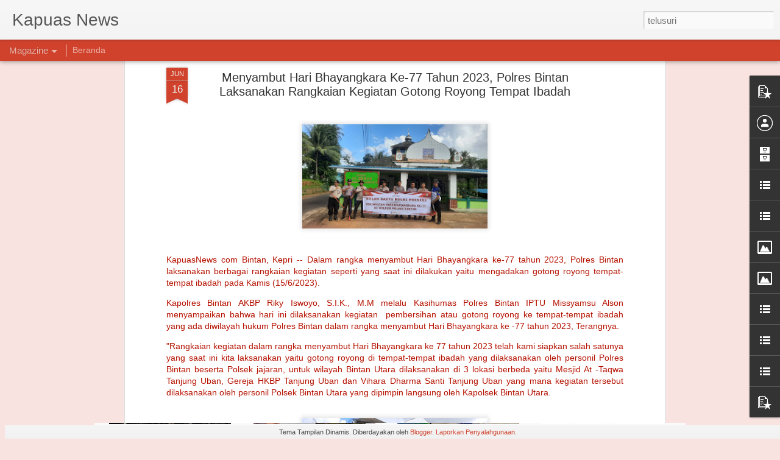

--- FILE ---
content_type: text/html; charset=UTF-8
request_url: https://www.kapuasnews.com/2023/06/menyambut-hari-bhayangkara-ke-77-tahun.html
body_size: 4680
content:
<!DOCTYPE html>
<html class='v2' dir='ltr' lang='id'>
<head>
<link href='https://www.blogger.com/static/v1/widgets/335934321-css_bundle_v2.css' rel='stylesheet' type='text/css'/>
<meta content='text/html; charset=UTF-8' http-equiv='Content-Type'/>
<meta content='blogger' name='generator'/>
<link href='https://www.kapuasnews.com/favicon.ico' rel='icon' type='image/x-icon'/>
<link href='https://www.kapuasnews.com/2023/06/menyambut-hari-bhayangkara-ke-77-tahun.html' rel='canonical'/>
<link rel="alternate" type="application/atom+xml" title="Kapuas News - Atom" href="https://www.kapuasnews.com/feeds/posts/default" />
<link rel="alternate" type="application/rss+xml" title="Kapuas News - RSS" href="https://www.kapuasnews.com/feeds/posts/default?alt=rss" />
<link rel="service.post" type="application/atom+xml" title="Kapuas News - Atom" href="https://www.blogger.com/feeds/738908074894334666/posts/default" />

<link rel="alternate" type="application/atom+xml" title="Kapuas News - Atom" href="https://www.kapuasnews.com/feeds/2153540206598394723/comments/default" />
<!--Can't find substitution for tag [blog.ieCssRetrofitLinks]-->
<link href='https://blogger.googleusercontent.com/img/b/R29vZ2xl/AVvXsEg7rq3UO-Ik6jDNCW8Mq5DV4IvgVB4pNF-ie8tXetBc--buDiSvzclnn4uHS6mlxeJksVPumq-W4rQ9qCF33r6jBsVc6-CP2nK7AR7GMBBTVOogZmjJ3CTHVbfXsmLjnGpMWyatf0WVs5NgJoAEegezaqmKfPzfyXXyGSSKE5TCmFU-XjPszGSng-Ahsw/s320/IMG-20230615-WA0127.jpg' rel='image_src'/>
<meta content='https://www.kapuasnews.com/2023/06/menyambut-hari-bhayangkara-ke-77-tahun.html' property='og:url'/>
<meta content='Menyambut Hari Bhayangkara Ke-77 Tahun 2023, Polres Bintan Laksanakan Rangkaian Kegiatan Gotong Royong Tempat Ibadah ' property='og:title'/>
<meta content='KapuasNews com Bintan, Kepri -- Dalam rangka menyambut Hari Bhayangkara ke-77 tahun 2023, Polres Bintan laksanakan berbagai rangkaian kegiat...' property='og:description'/>
<meta content='https://blogger.googleusercontent.com/img/b/R29vZ2xl/AVvXsEg7rq3UO-Ik6jDNCW8Mq5DV4IvgVB4pNF-ie8tXetBc--buDiSvzclnn4uHS6mlxeJksVPumq-W4rQ9qCF33r6jBsVc6-CP2nK7AR7GMBBTVOogZmjJ3CTHVbfXsmLjnGpMWyatf0WVs5NgJoAEegezaqmKfPzfyXXyGSSKE5TCmFU-XjPszGSng-Ahsw/w1200-h630-p-k-no-nu/IMG-20230615-WA0127.jpg' property='og:image'/>
<title>Kapuas News: Menyambut Hari Bhayangkara Ke-77 Tahun 2023, Polres Bintan Laksanakan Rangkaian Kegiatan Gotong Royong Tempat Ibadah </title>
<meta content='!' name='fragment'/>
<meta content='dynamic' name='blogger-template'/>
<meta content='IE=9,chrome=1' http-equiv='X-UA-Compatible'/>
<meta content='initial-scale=1.0, maximum-scale=1.0, user-scalable=no, width=device-width' name='viewport'/>
<style id='page-skin-1' type='text/css'><!--
/*-----------------------------------------------
Blogger Template Style
Name: Dynamic Views
----------------------------------------------- */
/* Variable definitions
====================
<Variable name="keycolor" description="Main Color" type="color" default="#ffffff"
variants="#2b256f,#00b2b4,#4ba976,#696f00,#b38f00,#f07300,#d0422c,#f37a86,#7b5341"/>
<Group description="Page">
<Variable name="page.text.font" description="Font" type="font"
default="'Helvetica Neue Light', HelveticaNeue-Light, 'Helvetica Neue', Helvetica, Arial, sans-serif"/>
<Variable name="page.text.color" description="Text Color" type="color"
default="#333333" variants="#333333"/>
<Variable name="body.background.color" description="Background Color" type="color"
default="#EEEEEE"
variants="#dfdfea,#d9f4f4,#e4f2eb,#e9ead9,#f4eed9,#fdead9,#f8e3e0,#fdebed,#ebe5e3"/>
</Group>
<Variable name="body.background" description="Body Background" type="background"
color="#EEEEEE" default="$(color) none repeat scroll top left"/>
<Group description="Header">
<Variable name="header.background.color" description="Background Color" type="color"
default="#F3F3F3" variants="#F3F3F3"/>
</Group>
<Group description="Header Bar">
<Variable name="primary.color" description="Background Color" type="color"
default="#333333" variants="#2b256f,#00b2b4,#4ba976,#696f00,#b38f00,#f07300,#d0422c,#f37a86,#7b5341"/>
<Variable name="menu.font" description="Font" type="font"
default="'Helvetica Neue Light', HelveticaNeue-Light, 'Helvetica Neue', Helvetica, Arial, sans-serif"/>
<Variable name="menu.text.color" description="Text Color" type="color"
default="#FFFFFF" variants="#FFFFFF"/>
</Group>
<Group description="Links">
<Variable name="link.font" description="Link Text" type="font"
default="'Helvetica Neue Light', HelveticaNeue-Light, 'Helvetica Neue', Helvetica, Arial, sans-serif"/>
<Variable name="link.color" description="Link Color" type="color"
default="#009EB8"
variants="#2b256f,#00b2b4,#4ba976,#696f00,#b38f00,#f07300,#d0422c,#f37a86,#7b5341"/>
<Variable name="link.hover.color" description="Link Hover Color" type="color"
default="#009EB8"
variants="#2b256f,#00b2b4,#4ba976,#696f00,#b38f00,#f07300,#d0422c,#f37a86,#7b5341"/>
<Variable name="link.visited.color" description="Link Visited Color" type="color"
default="#009EB8"
variants="#2b256f,#00b2b4,#4ba976,#696f00,#b38f00,#f07300,#d0422c,#f37a86,#7b5341"/>
</Group>
<Group description="Blog Title">
<Variable name="blog.title.font" description="Font" type="font"
default="'Helvetica Neue Light', HelveticaNeue-Light, 'Helvetica Neue', Helvetica, Arial, sans-serif"/>
<Variable name="blog.title.color" description="Color" type="color"
default="#555555" variants="#555555"/>
</Group>
<Group description="Blog Description">
<Variable name="blog.description.font" description="Font" type="font"
default="'Helvetica Neue Light', HelveticaNeue-Light, 'Helvetica Neue', Helvetica, Arial, sans-serif"/>
<Variable name="blog.description.color" description="Color" type="color"
default="#555555" variants="#555555"/>
</Group>
<Group description="Post Title">
<Variable name="post.title.font" description="Font" type="font"
default="'Helvetica Neue Light', HelveticaNeue-Light, 'Helvetica Neue', Helvetica, Arial, sans-serif"/>
<Variable name="post.title.color" description="Color" type="color"
default="#333333" variants="#333333"/>
</Group>
<Group description="Date Ribbon">
<Variable name="ribbon.color" description="Color" type="color"
default="#666666" variants="#2b256f,#00b2b4,#4ba976,#696f00,#b38f00,#f07300,#d0422c,#f37a86,#7b5341"/>
<Variable name="ribbon.hover.color" description="Hover Color" type="color"
default="#AD3A2B" variants="#AD3A2B"/>
</Group>
<Variable name="blitzview" description="Initial view type" type="string" default="sidebar"/>
*/
/* BEGIN CUT */
{
"font:Text": "'Helvetica Neue Light', HelveticaNeue-Light, 'Helvetica Neue', Helvetica, Arial, sans-serif",
"color:Text": "#b51200",
"image:Background": "#EEEEEE none repeat scroll top left",
"color:Background": "#f8e3e0",
"color:Header Background": "#f3f3f3",
"color:Primary": "#d0422c",
"color:Menu Text": "#ffffff",
"font:Menu": "'Helvetica Neue Light', HelveticaNeue-Light, 'Helvetica Neue', Helvetica, Arial, sans-serif",
"font:Link": "'Helvetica Neue Light', HelveticaNeue-Light, 'Helvetica Neue', Helvetica, Arial, sans-serif",
"color:Link": "#d0422c",
"color:Link Visited": "#d0422c",
"color:Link Hover": "#d0422c",
"font:Blog Title": "'Helvetica Neue Light', HelveticaNeue-Light, 'Helvetica Neue', Helvetica, Arial, sans-serif",
"color:Blog Title": "#555555",
"font:Blog Description": "'Helvetica Neue Light', HelveticaNeue-Light, 'Helvetica Neue', Helvetica, Arial, sans-serif",
"color:Blog Description": "#555555",
"font:Post Title": "'Helvetica Neue Light', HelveticaNeue-Light, 'Helvetica Neue', Helvetica, Arial, sans-serif",
"color:Post Title": "#333333",
"color:Ribbon": "#d0422c",
"color:Ribbon Hover": "#ad3a2b",
"view": "magazine"
}
/* END CUT */

--></style>
<style id='template-skin-1' type='text/css'><!--
body {
min-width: 1000px;
}
.column-center-outer {
margin-top: 46px;
}
.content-outer, .content-fauxcolumn-outer, .region-inner {
min-width: 1000px;
max-width: 1000px;
_width: 1000px;
}
.main-inner .columns {
padding-left: 0;
padding-right: 310px;
}
.main-inner .fauxcolumn-center-outer {
left: 0;
right: 310px;
/* IE6 does not respect left and right together */
_width: expression(this.parentNode.offsetWidth -
parseInt("0") -
parseInt("310px") + 'px');
}
.main-inner .fauxcolumn-left-outer {
width: 0;
}
.main-inner .fauxcolumn-right-outer {
width: 310px;
}
.main-inner .column-left-outer {
width: 0;
right: 100%;
margin-left: -0;
}
.main-inner .column-right-outer {
width: 310px;
margin-right: -310px;
}
#layout {
min-width: 0;
}
#layout .content-outer {
min-width: 0;
width: 800px;
}
#layout .region-inner {
min-width: 0;
width: auto;
}
--></style>
<script src='//www.blogblog.com/dynamicviews/488fc340cdb1c4a9/js/common.js' type='text/javascript'></script>
<script src='//www.blogblog.com/dynamicviews/488fc340cdb1c4a9/js/languages/lang__id.js' type='text/javascript'></script>
<script src='//www.blogblog.com/dynamicviews/488fc340cdb1c4a9/js/magazine.js' type='text/javascript'></script>
<script src='//www.blogblog.com/dynamicviews/4224c15c4e7c9321/js/comments.js'></script>
<link href='https://www.blogger.com/dyn-css/authorization.css?targetBlogID=738908074894334666&amp;zx=82006a98-d525-4097-8d73-3b1b75d00bb4' media='none' onload='if(media!=&#39;all&#39;)media=&#39;all&#39;' rel='stylesheet'/><noscript><link href='https://www.blogger.com/dyn-css/authorization.css?targetBlogID=738908074894334666&amp;zx=82006a98-d525-4097-8d73-3b1b75d00bb4' rel='stylesheet'/></noscript>
<meta name='google-adsense-platform-account' content='ca-host-pub-1556223355139109'/>
<meta name='google-adsense-platform-domain' content='blogspot.com'/>

</head>
<body class='variant-magazine'>
<div class='content'>
<div class='content-outer'>
<div class='fauxborder-left content-fauxborder-left'>
<div class='content-inner'>
<div class='main-outer'>
<div class='fauxborder-left main-fauxborder-left'>
<div class='region-inner main-inner'>
<div class='columns fauxcolumns'>
<div class='column-center-outer'>
<div class='column-center-inner'>
<div class='main section' id='main'>
</div>
</div>
</div>
<div class='column-right-outer'>
<div class='column-right-inner'>
<aside>
<div class='sidebar section' id='sidebar-right-1'>
</div>
</aside>
</div>
</div>
<div style='clear: both'></div>
</div>
</div>
</div>
</div>
</div>
</div>
</div>
</div>
<script language='javascript' type='text/javascript'>
        window.onload = function() {
          blogger.ui().configure().view();
        };
      </script>

<script type="text/javascript" src="https://www.blogger.com/static/v1/widgets/2028843038-widgets.js"></script>
<script type='text/javascript'>
window['__wavt'] = 'AOuZoY4KgQAyVhVu6mrvm4l84J6WKWiYMw:1769765789680';_WidgetManager._Init('//www.blogger.com/rearrange?blogID\x3d738908074894334666','//www.kapuasnews.com/2023/06/menyambut-hari-bhayangkara-ke-77-tahun.html','738908074894334666');
_WidgetManager._SetDataContext([{'name': 'blog', 'data': {'blogId': '738908074894334666', 'title': 'Kapuas News', 'url': 'https://www.kapuasnews.com/2023/06/menyambut-hari-bhayangkara-ke-77-tahun.html', 'canonicalUrl': 'https://www.kapuasnews.com/2023/06/menyambut-hari-bhayangkara-ke-77-tahun.html', 'homepageUrl': 'https://www.kapuasnews.com/', 'searchUrl': 'https://www.kapuasnews.com/search', 'canonicalHomepageUrl': 'https://www.kapuasnews.com/', 'blogspotFaviconUrl': 'https://www.kapuasnews.com/favicon.ico', 'bloggerUrl': 'https://www.blogger.com', 'hasCustomDomain': true, 'httpsEnabled': true, 'enabledCommentProfileImages': true, 'gPlusViewType': 'FILTERED_POSTMOD', 'adultContent': false, 'analyticsAccountNumber': '', 'encoding': 'UTF-8', 'locale': 'id', 'localeUnderscoreDelimited': 'id', 'languageDirection': 'ltr', 'isPrivate': false, 'isMobile': false, 'isMobileRequest': false, 'mobileClass': '', 'isPrivateBlog': false, 'isDynamicViewsAvailable': true, 'feedLinks': '\x3clink rel\x3d\x22alternate\x22 type\x3d\x22application/atom+xml\x22 title\x3d\x22Kapuas News - Atom\x22 href\x3d\x22https://www.kapuasnews.com/feeds/posts/default\x22 /\x3e\n\x3clink rel\x3d\x22alternate\x22 type\x3d\x22application/rss+xml\x22 title\x3d\x22Kapuas News - RSS\x22 href\x3d\x22https://www.kapuasnews.com/feeds/posts/default?alt\x3drss\x22 /\x3e\n\x3clink rel\x3d\x22service.post\x22 type\x3d\x22application/atom+xml\x22 title\x3d\x22Kapuas News - Atom\x22 href\x3d\x22https://www.blogger.com/feeds/738908074894334666/posts/default\x22 /\x3e\n\n\x3clink rel\x3d\x22alternate\x22 type\x3d\x22application/atom+xml\x22 title\x3d\x22Kapuas News - Atom\x22 href\x3d\x22https://www.kapuasnews.com/feeds/2153540206598394723/comments/default\x22 /\x3e\n', 'meTag': '', 'adsenseHostId': 'ca-host-pub-1556223355139109', 'adsenseHasAds': false, 'adsenseAutoAds': false, 'boqCommentIframeForm': true, 'loginRedirectParam': '', 'view': '', 'dynamicViewsCommentsSrc': '//www.blogblog.com/dynamicviews/4224c15c4e7c9321/js/comments.js', 'dynamicViewsScriptSrc': '//www.blogblog.com/dynamicviews/488fc340cdb1c4a9', 'plusOneApiSrc': 'https://apis.google.com/js/platform.js', 'disableGComments': true, 'interstitialAccepted': false, 'sharing': {'platforms': [{'name': 'Dapatkan link', 'key': 'link', 'shareMessage': 'Dapatkan link', 'target': ''}, {'name': 'Facebook', 'key': 'facebook', 'shareMessage': 'Bagikan ke Facebook', 'target': 'facebook'}, {'name': 'BlogThis!', 'key': 'blogThis', 'shareMessage': 'BlogThis!', 'target': 'blog'}, {'name': 'X', 'key': 'twitter', 'shareMessage': 'Bagikan ke X', 'target': 'twitter'}, {'name': 'Pinterest', 'key': 'pinterest', 'shareMessage': 'Bagikan ke Pinterest', 'target': 'pinterest'}, {'name': 'Email', 'key': 'email', 'shareMessage': 'Email', 'target': 'email'}], 'disableGooglePlus': true, 'googlePlusShareButtonWidth': 0, 'googlePlusBootstrap': '\x3cscript type\x3d\x22text/javascript\x22\x3ewindow.___gcfg \x3d {\x27lang\x27: \x27id\x27};\x3c/script\x3e'}, 'hasCustomJumpLinkMessage': false, 'jumpLinkMessage': 'Baca selengkapnya', 'pageType': 'item', 'postId': '2153540206598394723', 'postImageThumbnailUrl': 'https://blogger.googleusercontent.com/img/b/R29vZ2xl/AVvXsEg7rq3UO-Ik6jDNCW8Mq5DV4IvgVB4pNF-ie8tXetBc--buDiSvzclnn4uHS6mlxeJksVPumq-W4rQ9qCF33r6jBsVc6-CP2nK7AR7GMBBTVOogZmjJ3CTHVbfXsmLjnGpMWyatf0WVs5NgJoAEegezaqmKfPzfyXXyGSSKE5TCmFU-XjPszGSng-Ahsw/s72-c/IMG-20230615-WA0127.jpg', 'postImageUrl': 'https://blogger.googleusercontent.com/img/b/R29vZ2xl/AVvXsEg7rq3UO-Ik6jDNCW8Mq5DV4IvgVB4pNF-ie8tXetBc--buDiSvzclnn4uHS6mlxeJksVPumq-W4rQ9qCF33r6jBsVc6-CP2nK7AR7GMBBTVOogZmjJ3CTHVbfXsmLjnGpMWyatf0WVs5NgJoAEegezaqmKfPzfyXXyGSSKE5TCmFU-XjPszGSng-Ahsw/s320/IMG-20230615-WA0127.jpg', 'pageName': 'Menyambut Hari Bhayangkara Ke-77 Tahun 2023, Polres Bintan Laksanakan Rangkaian Kegiatan Gotong Royong Tempat Ibadah ', 'pageTitle': 'Kapuas News: Menyambut Hari Bhayangkara Ke-77 Tahun 2023, Polres Bintan Laksanakan Rangkaian Kegiatan Gotong Royong Tempat Ibadah '}}, {'name': 'features', 'data': {}}, {'name': 'messages', 'data': {'edit': 'Edit', 'linkCopiedToClipboard': 'Tautan disalin ke papan klip!', 'ok': 'Oke', 'postLink': 'Tautan Pos'}}, {'name': 'skin', 'data': {'vars': {'link_color': '#d0422c', 'post_title_color': '#333333', 'blog_description_font': '\x27Helvetica Neue Light\x27, HelveticaNeue-Light, \x27Helvetica Neue\x27, Helvetica, Arial, sans-serif', 'body_background_color': '#f8e3e0', 'ribbon_color': '#d0422c', 'body_background': '#EEEEEE none repeat scroll top left', 'blitzview': 'magazine', 'link_visited_color': '#d0422c', 'link_hover_color': '#d0422c', 'header_background_color': '#f3f3f3', 'keycolor': '#b51200', 'page_text_font': '\x27Helvetica Neue Light\x27, HelveticaNeue-Light, \x27Helvetica Neue\x27, Helvetica, Arial, sans-serif', 'blog_title_color': '#555555', 'ribbon_hover_color': '#ad3a2b', 'blog_title_font': '\x27Helvetica Neue Light\x27, HelveticaNeue-Light, \x27Helvetica Neue\x27, Helvetica, Arial, sans-serif', 'link_font': '\x27Helvetica Neue Light\x27, HelveticaNeue-Light, \x27Helvetica Neue\x27, Helvetica, Arial, sans-serif', 'menu_font': '\x27Helvetica Neue Light\x27, HelveticaNeue-Light, \x27Helvetica Neue\x27, Helvetica, Arial, sans-serif', 'primary_color': '#d0422c', 'page_text_color': '#b51200', 'post_title_font': '\x27Helvetica Neue Light\x27, HelveticaNeue-Light, \x27Helvetica Neue\x27, Helvetica, Arial, sans-serif', 'blog_description_color': '#555555', 'menu_text_color': '#ffffff'}, 'override': '', 'url': 'blitz.css'}}, {'name': 'template', 'data': {'name': 'Dynamic Views', 'localizedName': 'Tampilan Dinamis', 'isResponsive': false, 'isAlternateRendering': false, 'isCustom': false, 'variant': 'magazine', 'variantId': 'magazine'}}, {'name': 'view', 'data': {'classic': {'name': 'classic', 'url': '?view\x3dclassic'}, 'flipcard': {'name': 'flipcard', 'url': '?view\x3dflipcard'}, 'magazine': {'name': 'magazine', 'url': '?view\x3dmagazine'}, 'mosaic': {'name': 'mosaic', 'url': '?view\x3dmosaic'}, 'sidebar': {'name': 'sidebar', 'url': '?view\x3dsidebar'}, 'snapshot': {'name': 'snapshot', 'url': '?view\x3dsnapshot'}, 'timeslide': {'name': 'timeslide', 'url': '?view\x3dtimeslide'}, 'isMobile': false, 'title': 'Menyambut Hari Bhayangkara Ke-77 Tahun 2023, Polres Bintan Laksanakan Rangkaian Kegiatan Gotong Royong Tempat Ibadah ', 'description': 'KapuasNews com Bintan, Kepri -- Dalam rangka menyambut Hari Bhayangkara ke-77 tahun 2023, Polres Bintan laksanakan berbagai rangkaian kegiat...', 'featuredImage': 'https://blogger.googleusercontent.com/img/b/R29vZ2xl/AVvXsEg7rq3UO-Ik6jDNCW8Mq5DV4IvgVB4pNF-ie8tXetBc--buDiSvzclnn4uHS6mlxeJksVPumq-W4rQ9qCF33r6jBsVc6-CP2nK7AR7GMBBTVOogZmjJ3CTHVbfXsmLjnGpMWyatf0WVs5NgJoAEegezaqmKfPzfyXXyGSSKE5TCmFU-XjPszGSng-Ahsw/s320/IMG-20230615-WA0127.jpg', 'url': 'https://www.kapuasnews.com/2023/06/menyambut-hari-bhayangkara-ke-77-tahun.html', 'type': 'item', 'isSingleItem': true, 'isMultipleItems': false, 'isError': false, 'isPage': false, 'isPost': true, 'isHomepage': false, 'isArchive': false, 'isLabelSearch': false, 'postId': 2153540206598394723}}]);
_WidgetManager._RegisterWidget('_BlogView', new _WidgetInfo('Blog1', 'main', document.getElementById('Blog1'), {'cmtInteractionsEnabled': false, 'lightboxEnabled': true, 'lightboxModuleUrl': 'https://www.blogger.com/static/v1/jsbin/3314219954-lbx.js', 'lightboxCssUrl': 'https://www.blogger.com/static/v1/v-css/828616780-lightbox_bundle.css'}, 'displayModeFull'));
_WidgetManager._RegisterWidget('_PopularPostsView', new _WidgetInfo('PopularPosts1', 'main', document.getElementById('PopularPosts1'), {}, 'displayModeFull'));
_WidgetManager._RegisterWidget('_BlogSearchView', new _WidgetInfo('BlogSearch1', 'sidebar-right-1', document.getElementById('BlogSearch1'), {}, 'displayModeFull'));
_WidgetManager._RegisterWidget('_HeaderView', new _WidgetInfo('Header1', 'sidebar-right-1', document.getElementById('Header1'), {}, 'displayModeFull'));
_WidgetManager._RegisterWidget('_PageListView', new _WidgetInfo('PageList1', 'sidebar-right-1', document.getElementById('PageList1'), {'title': '', 'links': [{'isCurrentPage': false, 'href': 'https://www.kapuasnews.com/', 'title': 'Beranda'}], 'mobile': false, 'showPlaceholder': true, 'hasCurrentPage': false}, 'displayModeFull'));
_WidgetManager._RegisterWidget('_AttributionView', new _WidgetInfo('Attribution1', 'sidebar-right-1', document.getElementById('Attribution1'), {}, 'displayModeFull'));
_WidgetManager._RegisterWidget('_ProfileView', new _WidgetInfo('Profile1', 'sidebar-right-1', document.getElementById('Profile1'), {}, 'displayModeFull'));
_WidgetManager._RegisterWidget('_BlogArchiveView', new _WidgetInfo('BlogArchive1', 'sidebar-right-1', document.getElementById('BlogArchive1'), {'languageDirection': 'ltr', 'loadingMessage': 'Memuat\x26hellip;'}, 'displayModeFull'));
_WidgetManager._RegisterWidget('_ReportAbuseView', new _WidgetInfo('ReportAbuse1', 'sidebar-right-1', document.getElementById('ReportAbuse1'), {}, 'displayModeFull'));
_WidgetManager._RegisterWidget('_LinkListView', new _WidgetInfo('LinkList1', 'sidebar-right-1', document.getElementById('LinkList1'), {}, 'displayModeFull'));
_WidgetManager._RegisterWidget('_HTMLView', new _WidgetInfo('HTML1', 'sidebar-right-1', document.getElementById('HTML1'), {}, 'displayModeFull'));
_WidgetManager._RegisterWidget('_LinkListView', new _WidgetInfo('LinkList2', 'sidebar-right-1', document.getElementById('LinkList2'), {}, 'displayModeFull'));
_WidgetManager._RegisterWidget('_ImageView', new _WidgetInfo('Image1', 'sidebar-right-1', document.getElementById('Image1'), {'resize': false}, 'displayModeFull'));
_WidgetManager._RegisterWidget('_ImageView', new _WidgetInfo('Image2', 'sidebar-right-1', document.getElementById('Image2'), {'resize': false}, 'displayModeFull'));
_WidgetManager._RegisterWidget('_HTMLView', new _WidgetInfo('HTML2', 'sidebar-right-1', document.getElementById('HTML2'), {}, 'displayModeFull'));
_WidgetManager._RegisterWidget('_HTMLView', new _WidgetInfo('HTML3', 'sidebar-right-1', document.getElementById('HTML3'), {}, 'displayModeFull'));
_WidgetManager._RegisterWidget('_HTMLView', new _WidgetInfo('HTML4', 'sidebar-right-1', document.getElementById('HTML4'), {}, 'displayModeFull'));
_WidgetManager._RegisterWidget('_HTMLView', new _WidgetInfo('HTML5', 'sidebar-right-1', document.getElementById('HTML5'), {}, 'displayModeFull'));
_WidgetManager._RegisterWidget('_LinkListView', new _WidgetInfo('LinkList3', 'sidebar-right-1', document.getElementById('LinkList3'), {}, 'displayModeFull'));
_WidgetManager._RegisterWidget('_LinkListView', new _WidgetInfo('LinkList4', 'sidebar-right-1', document.getElementById('LinkList4'), {}, 'displayModeFull'));
_WidgetManager._RegisterWidget('_LinkListView', new _WidgetInfo('LinkList5', 'sidebar-right-1', document.getElementById('LinkList5'), {}, 'displayModeFull'));
_WidgetManager._RegisterWidget('_PopularPostsView', new _WidgetInfo('PopularPosts2', 'sidebar-right-1', document.getElementById('PopularPosts2'), {}, 'displayModeFull'));
</script>
</body>
</html>

--- FILE ---
content_type: text/javascript; charset=UTF-8
request_url: https://www.kapuasnews.com/?v=0&action=initial&widgetId=LinkList2&responseType=js&xssi_token=AOuZoY4KgQAyVhVu6mrvm4l84J6WKWiYMw%3A1769765789680
body_size: 40
content:
try {
_WidgetManager._HandleControllerResult('LinkList2', 'initial',{'title': 'Menu', 'sorting': 'none', 'shownum': -1, 'links': [{'name': 'Features', 'target': '#'}, {'name': '_Multi DropDown', 'target': '#'}, {'name': '__DropDown 1', 'target': '#'}, {'name': '__DropDown 2', 'target': '#'}, {'name': '__DropDown 3', 'target': '#'}, {'name': '_ShortCodes', 'target': 'https://xmag-soratemplates.blogspot.com/p/post-format-and-page-markup_7.html'}, {'name': '_SiteMap', 'target': 'https://www.sorabloggingtips.com/2017/01/how-to-add-sitemap-widget-in-blogspot-blogs.html'}, {'name': '_Error Page', 'target': 'https://xmag-soratemplates.blogspot.com/soratemplates'}]});
} catch (e) {
  if (typeof log != 'undefined') {
    log('HandleControllerResult failed: ' + e);
  }
}


--- FILE ---
content_type: text/javascript; charset=UTF-8
request_url: https://www.kapuasnews.com/?v=0&action=initial&widgetId=LinkList3&responseType=js&xssi_token=AOuZoY4KgQAyVhVu6mrvm4l84J6WKWiYMw%3A1769765789680
body_size: -12
content:
try {
_WidgetManager._HandleControllerResult('LinkList3', 'initial',{'title': 'Footer Social Widget', 'sorting': 'none', 'shownum': -1, 'links': [{'name': 'facebook', 'target': 'https://www.facebook.com/templatesyard/'}, {'name': 'twitter', 'target': 'https://twitter.com/LiveBlogger1'}, {'name': 'skype', 'target': '#'}, {'name': 'instagram', 'target': 'https://www.instagram.com/livebloggerofficial/'}, {'name': 'youtube', 'target': 'https://www.youtube.com/liveblogger'}, {'name': 'linkedin', 'target': '#'}]});
} catch (e) {
  if (typeof log != 'undefined') {
    log('HandleControllerResult failed: ' + e);
  }
}


--- FILE ---
content_type: text/javascript; charset=UTF-8
request_url: https://www.kapuasnews.com/?v=0&action=initial&widgetId=BlogArchive1&responseType=js&xssi_token=AOuZoY4KgQAyVhVu6mrvm4l84J6WKWiYMw%3A1769765789680
body_size: 228
content:
try {
_WidgetManager._HandleControllerResult('BlogArchive1', 'initial',{'data': [{'url': 'https://www.kapuasnews.com/2025/12/', 'name': 'Desember 2025', 'expclass': 'expanded', 'post-count': 1}, {'url': 'https://www.kapuasnews.com/2025/11/', 'name': 'November 2025', 'expclass': 'collapsed', 'post-count': 7}, {'url': 'https://www.kapuasnews.com/2025/10/', 'name': 'Oktober 2025', 'expclass': 'collapsed', 'post-count': 5}, {'url': 'https://www.kapuasnews.com/2025/09/', 'name': 'September 2025', 'expclass': 'collapsed', 'post-count': 4}, {'url': 'https://www.kapuasnews.com/2025/08/', 'name': 'Agustus 2025', 'expclass': 'collapsed', 'post-count': 6}, {'url': 'https://www.kapuasnews.com/2025/07/', 'name': 'Juli 2025', 'expclass': 'collapsed', 'post-count': 13}, {'url': 'https://www.kapuasnews.com/2025/06/', 'name': 'Juni 2025', 'expclass': 'collapsed', 'post-count': 21}, {'url': 'https://www.kapuasnews.com/2025/05/', 'name': 'Mei 2025', 'expclass': 'collapsed', 'post-count': 10}, {'url': 'https://www.kapuasnews.com/2025/04/', 'name': 'April 2025', 'expclass': 'collapsed', 'post-count': 17}, {'url': 'https://www.kapuasnews.com/2025/03/', 'name': 'Maret 2025', 'expclass': 'collapsed', 'post-count': 11}, {'url': 'https://www.kapuasnews.com/2025/02/', 'name': 'Februari 2025', 'expclass': 'collapsed', 'post-count': 22}, {'url': 'https://www.kapuasnews.com/2025/01/', 'name': 'Januari 2025', 'expclass': 'collapsed', 'post-count': 13}, {'url': 'https://www.kapuasnews.com/2024/12/', 'name': 'Desember 2024', 'expclass': 'collapsed', 'post-count': 28}, {'url': 'https://www.kapuasnews.com/2024/11/', 'name': 'November 2024', 'expclass': 'collapsed', 'post-count': 27}, {'url': 'https://www.kapuasnews.com/2024/10/', 'name': 'Oktober 2024', 'expclass': 'collapsed', 'post-count': 16}, {'url': 'https://www.kapuasnews.com/2024/09/', 'name': 'September 2024', 'expclass': 'collapsed', 'post-count': 10}, {'url': 'https://www.kapuasnews.com/2024/08/', 'name': 'Agustus 2024', 'expclass': 'collapsed', 'post-count': 3}, {'url': 'https://www.kapuasnews.com/2024/07/', 'name': 'Juli 2024', 'expclass': 'collapsed', 'post-count': 10}, {'url': 'https://www.kapuasnews.com/2024/06/', 'name': 'Juni 2024', 'expclass': 'collapsed', 'post-count': 9}, {'url': 'https://www.kapuasnews.com/2024/05/', 'name': 'Mei 2024', 'expclass': 'collapsed', 'post-count': 14}, {'url': 'https://www.kapuasnews.com/2024/04/', 'name': 'April 2024', 'expclass': 'collapsed', 'post-count': 4}, {'url': 'https://www.kapuasnews.com/2024/03/', 'name': 'Maret 2024', 'expclass': 'collapsed', 'post-count': 6}, {'url': 'https://www.kapuasnews.com/2024/02/', 'name': 'Februari 2024', 'expclass': 'collapsed', 'post-count': 1}, {'url': 'https://www.kapuasnews.com/2024/01/', 'name': 'Januari 2024', 'expclass': 'collapsed', 'post-count': 3}, {'url': 'https://www.kapuasnews.com/2023/12/', 'name': 'Desember 2023', 'expclass': 'collapsed', 'post-count': 1}, {'url': 'https://www.kapuasnews.com/2023/11/', 'name': 'November 2023', 'expclass': 'collapsed', 'post-count': 11}, {'url': 'https://www.kapuasnews.com/2023/10/', 'name': 'Oktober 2023', 'expclass': 'collapsed', 'post-count': 6}, {'url': 'https://www.kapuasnews.com/2023/08/', 'name': 'Agustus 2023', 'expclass': 'collapsed', 'post-count': 3}, {'url': 'https://www.kapuasnews.com/2023/07/', 'name': 'Juli 2023', 'expclass': 'collapsed', 'post-count': 4}, {'url': 'https://www.kapuasnews.com/2023/06/', 'name': 'Juni 2023', 'expclass': 'collapsed', 'post-count': 6}, {'url': 'https://www.kapuasnews.com/2023/05/', 'name': 'Mei 2023', 'expclass': 'collapsed', 'post-count': 5}], 'toggleopen': 'MONTHLY-1764522000000', 'style': 'FLAT', 'title': 'Arsip Blog'});
} catch (e) {
  if (typeof log != 'undefined') {
    log('HandleControllerResult failed: ' + e);
  }
}


--- FILE ---
content_type: text/javascript; charset=UTF-8
request_url: https://www.kapuasnews.com/?v=0&action=initial&widgetId=LinkList1&responseType=js&xssi_token=AOuZoY4KgQAyVhVu6mrvm4l84J6WKWiYMw%3A1769765789680
body_size: -173
content:
try {
_WidgetManager._HandleControllerResult('LinkList1', 'initial',{'title': 'Social Media Icons', 'sorting': 'none', 'shownum': -1, 'links': [{'name': 'facebook', 'target': '#'}, {'name': 'twitter', 'target': '#'}, {'name': 'instagram', 'target': '#'}]});
} catch (e) {
  if (typeof log != 'undefined') {
    log('HandleControllerResult failed: ' + e);
  }
}


--- FILE ---
content_type: text/javascript; charset=UTF-8
request_url: https://www.kapuasnews.com/?v=0&action=initial&widgetId=Image2&responseType=js&xssi_token=AOuZoY4KgQAyVhVu6mrvm4l84J6WKWiYMw%3A1769765789680
body_size: 99
content:
try {
_WidgetManager._HandleControllerResult('Image2', 'initial',{'title': '', 'width': 379, 'height': 400, 'sourceUrl': 'https://blogger.googleusercontent.com/img/a/AVvXsEiGJ1nnsk-cJoqijAeqG3OXybSzBnpsAdQbgEgTT7t7s2L5cz7v4vjKbHd8yDuxV4LfHEoGjhTO6b6L0yJasgaHJKO0-RlHBQfLghHSBLBRtugOqTc95eWryChp0USF3e37h9Rxi9QXr0FQha3ZRd4hJzTrR25YeE_hWeR71f_u_8e7KgVD2YrIi_MIsw\x3ds400', 'caption': '', 'link': '', 'shrinkToFit': false, 'sectionWidth': 232});
} catch (e) {
  if (typeof log != 'undefined') {
    log('HandleControllerResult failed: ' + e);
  }
}


--- FILE ---
content_type: text/javascript; charset=UTF-8
request_url: https://www.kapuasnews.com/?v=0&action=initial&widgetId=Profile1&responseType=js&xssi_token=AOuZoY4KgQAyVhVu6mrvm4l84J6WKWiYMw%3A1769765789680
body_size: 10
content:
try {
_WidgetManager._HandleControllerResult('Profile1', 'initial',{'title': 'Mengenai Saya', 'team': false, 'showlocation': false, 'occupation': '', 'showoccupation': false, 'aboutme': '', 'showaboutme': true, 'displayname': 'Kapuas News', 'profileLogo': '//www.blogger.com/img/logo-16.png', 'hasgoogleprofile': false, 'userUrl': 'https://www.blogger.com/profile/03105090673955806582', 'viewProfileMsg': 'Lihat profil lengkapku', 'isDisplayable': true});
} catch (e) {
  if (typeof log != 'undefined') {
    log('HandleControllerResult failed: ' + e);
  }
}


--- FILE ---
content_type: text/javascript; charset=UTF-8
request_url: https://www.kapuasnews.com/?v=0&action=initial&widgetId=LinkList5&responseType=js&xssi_token=AOuZoY4KgQAyVhVu6mrvm4l84J6WKWiYMw%3A1769765789680
body_size: -83
content:
try {
_WidgetManager._HandleControllerResult('LinkList5', 'initial',{'title': 'Social Media Icons 2', 'sorting': 'none', 'shownum': -1, 'links': [{'name': 'youtube', 'target': '#'}, {'name': 'instagram', 'target': '#'}, {'name': 'twitter', 'target': '#'}, {'name': 'facebook', 'target': '#'}]});
} catch (e) {
  if (typeof log != 'undefined') {
    log('HandleControllerResult failed: ' + e);
  }
}


--- FILE ---
content_type: text/javascript; charset=UTF-8
request_url: https://www.kapuasnews.com/?v=0&action=initial&widgetId=Image1&responseType=js&xssi_token=AOuZoY4KgQAyVhVu6mrvm4l84J6WKWiYMw%3A1769765789680
body_size: 104
content:
try {
_WidgetManager._HandleControllerResult('Image1', 'initial',{'title': '', 'width': 134, 'height': 175, 'sourceUrl': 'https://blogger.googleusercontent.com/img/a/AVvXsEivFVKinhZFWSfEOIYF7B72REpBAXPXRocJ1JQUqyU8d3emHfPI7-bZa0wC51DObpaTnaVuFtl1nLTvDEpXrPuKEx8UOwT_qKvotpmOqhbTibIrU6ORg4isnxN_DGaRSNG0ArMjXUOHXtQY4rHcizQTFpmVjHu-KvC_RekmCmlBWPI9XkqCMjWsVEHDZ4Y8\x3ds175', 'caption': '', 'link': '', 'shrinkToFit': false, 'sectionWidth': 232});
} catch (e) {
  if (typeof log != 'undefined') {
    log('HandleControllerResult failed: ' + e);
  }
}


--- FILE ---
content_type: text/javascript; charset=UTF-8
request_url: https://www.kapuasnews.com/?v=0&action=initial&widgetId=LinkList1&responseType=js&xssi_token=AOuZoY4KgQAyVhVu6mrvm4l84J6WKWiYMw%3A1769765789680
body_size: -93
content:
try {
_WidgetManager._HandleControllerResult('LinkList1', 'initial',{'title': 'Social Media Icons', 'sorting': 'none', 'shownum': -1, 'links': [{'name': 'facebook', 'target': '#'}, {'name': 'twitter', 'target': '#'}, {'name': 'instagram', 'target': '#'}]});
} catch (e) {
  if (typeof log != 'undefined') {
    log('HandleControllerResult failed: ' + e);
  }
}


--- FILE ---
content_type: text/javascript; charset=UTF-8
request_url: https://www.kapuasnews.com/?v=0&action=initial&widgetId=BlogArchive1&responseType=js&xssi_token=AOuZoY4KgQAyVhVu6mrvm4l84J6WKWiYMw%3A1769765789680
body_size: 232
content:
try {
_WidgetManager._HandleControllerResult('BlogArchive1', 'initial',{'data': [{'url': 'https://www.kapuasnews.com/2025/12/', 'name': 'Desember 2025', 'expclass': 'expanded', 'post-count': 1}, {'url': 'https://www.kapuasnews.com/2025/11/', 'name': 'November 2025', 'expclass': 'collapsed', 'post-count': 7}, {'url': 'https://www.kapuasnews.com/2025/10/', 'name': 'Oktober 2025', 'expclass': 'collapsed', 'post-count': 5}, {'url': 'https://www.kapuasnews.com/2025/09/', 'name': 'September 2025', 'expclass': 'collapsed', 'post-count': 4}, {'url': 'https://www.kapuasnews.com/2025/08/', 'name': 'Agustus 2025', 'expclass': 'collapsed', 'post-count': 6}, {'url': 'https://www.kapuasnews.com/2025/07/', 'name': 'Juli 2025', 'expclass': 'collapsed', 'post-count': 13}, {'url': 'https://www.kapuasnews.com/2025/06/', 'name': 'Juni 2025', 'expclass': 'collapsed', 'post-count': 21}, {'url': 'https://www.kapuasnews.com/2025/05/', 'name': 'Mei 2025', 'expclass': 'collapsed', 'post-count': 10}, {'url': 'https://www.kapuasnews.com/2025/04/', 'name': 'April 2025', 'expclass': 'collapsed', 'post-count': 17}, {'url': 'https://www.kapuasnews.com/2025/03/', 'name': 'Maret 2025', 'expclass': 'collapsed', 'post-count': 11}, {'url': 'https://www.kapuasnews.com/2025/02/', 'name': 'Februari 2025', 'expclass': 'collapsed', 'post-count': 22}, {'url': 'https://www.kapuasnews.com/2025/01/', 'name': 'Januari 2025', 'expclass': 'collapsed', 'post-count': 13}, {'url': 'https://www.kapuasnews.com/2024/12/', 'name': 'Desember 2024', 'expclass': 'collapsed', 'post-count': 28}, {'url': 'https://www.kapuasnews.com/2024/11/', 'name': 'November 2024', 'expclass': 'collapsed', 'post-count': 27}, {'url': 'https://www.kapuasnews.com/2024/10/', 'name': 'Oktober 2024', 'expclass': 'collapsed', 'post-count': 16}, {'url': 'https://www.kapuasnews.com/2024/09/', 'name': 'September 2024', 'expclass': 'collapsed', 'post-count': 10}, {'url': 'https://www.kapuasnews.com/2024/08/', 'name': 'Agustus 2024', 'expclass': 'collapsed', 'post-count': 3}, {'url': 'https://www.kapuasnews.com/2024/07/', 'name': 'Juli 2024', 'expclass': 'collapsed', 'post-count': 10}, {'url': 'https://www.kapuasnews.com/2024/06/', 'name': 'Juni 2024', 'expclass': 'collapsed', 'post-count': 9}, {'url': 'https://www.kapuasnews.com/2024/05/', 'name': 'Mei 2024', 'expclass': 'collapsed', 'post-count': 14}, {'url': 'https://www.kapuasnews.com/2024/04/', 'name': 'April 2024', 'expclass': 'collapsed', 'post-count': 4}, {'url': 'https://www.kapuasnews.com/2024/03/', 'name': 'Maret 2024', 'expclass': 'collapsed', 'post-count': 6}, {'url': 'https://www.kapuasnews.com/2024/02/', 'name': 'Februari 2024', 'expclass': 'collapsed', 'post-count': 1}, {'url': 'https://www.kapuasnews.com/2024/01/', 'name': 'Januari 2024', 'expclass': 'collapsed', 'post-count': 3}, {'url': 'https://www.kapuasnews.com/2023/12/', 'name': 'Desember 2023', 'expclass': 'collapsed', 'post-count': 1}, {'url': 'https://www.kapuasnews.com/2023/11/', 'name': 'November 2023', 'expclass': 'collapsed', 'post-count': 11}, {'url': 'https://www.kapuasnews.com/2023/10/', 'name': 'Oktober 2023', 'expclass': 'collapsed', 'post-count': 6}, {'url': 'https://www.kapuasnews.com/2023/08/', 'name': 'Agustus 2023', 'expclass': 'collapsed', 'post-count': 3}, {'url': 'https://www.kapuasnews.com/2023/07/', 'name': 'Juli 2023', 'expclass': 'collapsed', 'post-count': 4}, {'url': 'https://www.kapuasnews.com/2023/06/', 'name': 'Juni 2023', 'expclass': 'collapsed', 'post-count': 6}, {'url': 'https://www.kapuasnews.com/2023/05/', 'name': 'Mei 2023', 'expclass': 'collapsed', 'post-count': 5}], 'toggleopen': 'MONTHLY-1764522000000', 'style': 'FLAT', 'title': 'Arsip Blog'});
} catch (e) {
  if (typeof log != 'undefined') {
    log('HandleControllerResult failed: ' + e);
  }
}


--- FILE ---
content_type: text/javascript; charset=UTF-8
request_url: https://www.kapuasnews.com/?v=0&action=initial&widgetId=PopularPosts2&responseType=js&xssi_token=AOuZoY4KgQAyVhVu6mrvm4l84J6WKWiYMw%3A1769765789680
body_size: 1129
content:
try {
_WidgetManager._HandleControllerResult('PopularPosts2', 'initial',{'title': 'Postingan Populer', 'showSnippets': true, 'showThumbnails': true, 'thumbnailSize': 72, 'showAuthor': false, 'showDate': false, 'posts': [{'id': '6595680958364188372', 'title': 'Roro Dabo Singkep Ke Kuala tungkal Mendek Hampir 1,,5 Bulan, Supir dan Pedagang Sayur Merugi sangat bersar', 'href': 'https://www.kapuasnews.com/2025/06/roro-dabo-singkep-ke-kuala-tungkal.html', 'snippet': '\xa0 Dabo Singkep, Kamis, 26 Juni 2025 \u2013 Layanan kapal Roro rute Dabo Singkep\u2013Kuala Tungkal telah terhenti hampir 1,5 bulan terakhir. Akibatnya...', 'thumbnail': 'https://blogger.googleusercontent.com/img/b/R29vZ2xl/AVvXsEinKFp3GQEDZ_Kch5FbhgZZCdF_OT4muxu2kXNgtT8i88Ek2zruLVww8Eln90aqHgTqgYbTwHgoXXld6kMA8R8Ex7tPo3VdNZpZWkojgDx212Bj-DIzx7o1k0yDjrsEwJSuyZSoN1FxijHnbcjZ-HtSDicIz8v653QAgHa4ZCAiRowr9-iSCcKsR8GtrqHV/s72-c/IMG-20250626-WA0026.jpg', 'featuredImage': 'https://blogger.googleusercontent.com/img/b/R29vZ2xl/AVvXsEinKFp3GQEDZ_Kch5FbhgZZCdF_OT4muxu2kXNgtT8i88Ek2zruLVww8Eln90aqHgTqgYbTwHgoXXld6kMA8R8Ex7tPo3VdNZpZWkojgDx212Bj-DIzx7o1k0yDjrsEwJSuyZSoN1FxijHnbcjZ-HtSDicIz8v653QAgHa4ZCAiRowr9-iSCcKsR8GtrqHV/s320/IMG-20250626-WA0026.jpg'}, {'id': '8960352044383323136', 'title': 'Masyarakat Apresiasi ke PT CSA Melakukan Perbaikan Jalan di wilayah Desa Teluk', 'href': 'https://www.kapuasnews.com/2025/05/masyarakat-apresiasi-ke-pt-csa.html', 'snippet': 'Kapuas News Com. Lingga.Desa Teluk mulai melakukan perbaikan jalan sepanjang 500 meter di wilayah tebing menuju ke pantai Desa teluk.Di daer...', 'thumbnail': 'https://blogger.googleusercontent.com/img/b/R29vZ2xl/AVvXsEiJ3WxrDFpvg-RqvSaXQjlJ4IHCRFgFUJV21HDr2iM6lDfQKkCQmtGAlbxgtn8GNx_mXYBKjdEHrLtAHB2gcNyYHefe-Yn_CMsrEmcpOMYiuf_gHgJfiFWPb3GeobEgrddG7bl4tVHEcTXWR9e1IrVN6aMzprTHEJZrgK9oNXBbQQxGpJ8AQEeVrPO3YXsd/s72-c/IMG-20250502-WA0007.jpg', 'featuredImage': 'https://blogger.googleusercontent.com/img/b/R29vZ2xl/AVvXsEiJ3WxrDFpvg-RqvSaXQjlJ4IHCRFgFUJV21HDr2iM6lDfQKkCQmtGAlbxgtn8GNx_mXYBKjdEHrLtAHB2gcNyYHefe-Yn_CMsrEmcpOMYiuf_gHgJfiFWPb3GeobEgrddG7bl4tVHEcTXWR9e1IrVN6aMzprTHEJZrgK9oNXBbQQxGpJ8AQEeVrPO3YXsd/s320/IMG-20250502-WA0007.jpg'}, {'id': '8381323231126789170', 'title': 'Praktik Pembagian Usulan DPRD Lama dan Baru di Kalbar Dinilai Melanggar Aturan dan Merusak Tata Kelola Pemerintahan Daerah', 'href': 'https://www.kapuasnews.com/2025/06/praktik-pembagian-usulan-dprd-lama-dan.html', 'snippet': 'Kalimantan Barat ,Pontianak|\xa0 Beredarnya pesan WhatsApp dari admin Badan Perencanaan Pembangunan Daerah (Bappeda) Provinsi Kalimantan Barat ...', 'thumbnail': 'https://blogger.googleusercontent.com/img/b/R29vZ2xl/AVvXsEjfEXOV442vE7YendyUTJeiQZqqFy-UaRceRcHeFV16Ub2LzNbMEd3mYzvdOuetZg1v46yJiiGSmJMeH4njOZIV-TfAhdClskJZn847SEDNNtQFgaP59kM0RRlpBUjAf795n0EyjCjAf5WqAAJ2QGkg5NIGyHni30lH3gS_LyMVEiG9DRNiZM9VMPbPgGpV/s72-c/IMG-20250605-WA0031.jpg', 'featuredImage': 'https://blogger.googleusercontent.com/img/b/R29vZ2xl/AVvXsEjfEXOV442vE7YendyUTJeiQZqqFy-UaRceRcHeFV16Ub2LzNbMEd3mYzvdOuetZg1v46yJiiGSmJMeH4njOZIV-TfAhdClskJZn847SEDNNtQFgaP59kM0RRlpBUjAf795n0EyjCjAf5WqAAJ2QGkg5NIGyHni30lH3gS_LyMVEiG9DRNiZM9VMPbPgGpV/s320/IMG-20250605-WA0031.jpg'}]});
} catch (e) {
  if (typeof log != 'undefined') {
    log('HandleControllerResult failed: ' + e);
  }
}


--- FILE ---
content_type: text/javascript; charset=UTF-8
request_url: https://www.kapuasnews.com/?v=0&action=initial&widgetId=PopularPosts1&responseType=js&xssi_token=AOuZoY4KgQAyVhVu6mrvm4l84J6WKWiYMw%3A1769765789680
body_size: 1196
content:
try {
_WidgetManager._HandleControllerResult('PopularPosts1', 'initial',{'title': '', 'showSnippets': true, 'showThumbnails': true, 'thumbnailSize': 72, 'showAuthor': true, 'showDate': true, 'posts': [{'id': '6595680958364188372', 'title': 'Roro Dabo Singkep Ke Kuala tungkal Mendek Hampir 1,,5 Bulan, Supir dan Pedagang Sayur Merugi sangat bersar', 'href': 'https://www.kapuasnews.com/2025/06/roro-dabo-singkep-ke-kuala-tungkal.html', 'snippet': '\xa0 Dabo Singkep, Kamis, 26 Juni 2025 \u2013 Layanan kapal Roro rute Dabo Singkep\u2013Kuala Tungkal telah terhenti hampir 1,5 bulan terakhir. Akibatnya...', 'thumbnail': 'https://blogger.googleusercontent.com/img/b/R29vZ2xl/AVvXsEinKFp3GQEDZ_Kch5FbhgZZCdF_OT4muxu2kXNgtT8i88Ek2zruLVww8Eln90aqHgTqgYbTwHgoXXld6kMA8R8Ex7tPo3VdNZpZWkojgDx212Bj-DIzx7o1k0yDjrsEwJSuyZSoN1FxijHnbcjZ-HtSDicIz8v653QAgHa4ZCAiRowr9-iSCcKsR8GtrqHV/s72-c/IMG-20250626-WA0026.jpg', 'featuredImage': 'https://blogger.googleusercontent.com/img/b/R29vZ2xl/AVvXsEinKFp3GQEDZ_Kch5FbhgZZCdF_OT4muxu2kXNgtT8i88Ek2zruLVww8Eln90aqHgTqgYbTwHgoXXld6kMA8R8Ex7tPo3VdNZpZWkojgDx212Bj-DIzx7o1k0yDjrsEwJSuyZSoN1FxijHnbcjZ-HtSDicIz8v653QAgHa4ZCAiRowr9-iSCcKsR8GtrqHV/s320/IMG-20250626-WA0026.jpg'}, {'id': '8960352044383323136', 'title': 'Masyarakat Apresiasi ke PT CSA Melakukan Perbaikan Jalan di wilayah Desa Teluk', 'href': 'https://www.kapuasnews.com/2025/05/masyarakat-apresiasi-ke-pt-csa.html', 'snippet': 'Kapuas News Com. Lingga.Desa Teluk mulai melakukan perbaikan jalan sepanjang 500 meter di wilayah tebing menuju ke pantai Desa teluk.Di daer...', 'thumbnail': 'https://blogger.googleusercontent.com/img/b/R29vZ2xl/AVvXsEiJ3WxrDFpvg-RqvSaXQjlJ4IHCRFgFUJV21HDr2iM6lDfQKkCQmtGAlbxgtn8GNx_mXYBKjdEHrLtAHB2gcNyYHefe-Yn_CMsrEmcpOMYiuf_gHgJfiFWPb3GeobEgrddG7bl4tVHEcTXWR9e1IrVN6aMzprTHEJZrgK9oNXBbQQxGpJ8AQEeVrPO3YXsd/s72-c/IMG-20250502-WA0007.jpg', 'featuredImage': 'https://blogger.googleusercontent.com/img/b/R29vZ2xl/AVvXsEiJ3WxrDFpvg-RqvSaXQjlJ4IHCRFgFUJV21HDr2iM6lDfQKkCQmtGAlbxgtn8GNx_mXYBKjdEHrLtAHB2gcNyYHefe-Yn_CMsrEmcpOMYiuf_gHgJfiFWPb3GeobEgrddG7bl4tVHEcTXWR9e1IrVN6aMzprTHEJZrgK9oNXBbQQxGpJ8AQEeVrPO3YXsd/s320/IMG-20250502-WA0007.jpg'}, {'id': '8381323231126789170', 'title': 'Praktik Pembagian Usulan DPRD Lama dan Baru di Kalbar Dinilai Melanggar Aturan dan Merusak Tata Kelola Pemerintahan Daerah', 'href': 'https://www.kapuasnews.com/2025/06/praktik-pembagian-usulan-dprd-lama-dan.html', 'snippet': 'Kalimantan Barat ,Pontianak|\xa0 Beredarnya pesan WhatsApp dari admin Badan Perencanaan Pembangunan Daerah (Bappeda) Provinsi Kalimantan Barat ...', 'thumbnail': 'https://blogger.googleusercontent.com/img/b/R29vZ2xl/AVvXsEjfEXOV442vE7YendyUTJeiQZqqFy-UaRceRcHeFV16Ub2LzNbMEd3mYzvdOuetZg1v46yJiiGSmJMeH4njOZIV-TfAhdClskJZn847SEDNNtQFgaP59kM0RRlpBUjAf795n0EyjCjAf5WqAAJ2QGkg5NIGyHni30lH3gS_LyMVEiG9DRNiZM9VMPbPgGpV/s72-c/IMG-20250605-WA0031.jpg', 'featuredImage': 'https://blogger.googleusercontent.com/img/b/R29vZ2xl/AVvXsEjfEXOV442vE7YendyUTJeiQZqqFy-UaRceRcHeFV16Ub2LzNbMEd3mYzvdOuetZg1v46yJiiGSmJMeH4njOZIV-TfAhdClskJZn847SEDNNtQFgaP59kM0RRlpBUjAf795n0EyjCjAf5WqAAJ2QGkg5NIGyHni30lH3gS_LyMVEiG9DRNiZM9VMPbPgGpV/s320/IMG-20250605-WA0031.jpg'}]});
} catch (e) {
  if (typeof log != 'undefined') {
    log('HandleControllerResult failed: ' + e);
  }
}


--- FILE ---
content_type: text/javascript; charset=UTF-8
request_url: https://www.kapuasnews.com/?v=0&action=initial&widgetId=PopularPosts2&responseType=js&xssi_token=AOuZoY4KgQAyVhVu6mrvm4l84J6WKWiYMw%3A1769765789680
body_size: 1133
content:
try {
_WidgetManager._HandleControllerResult('PopularPosts2', 'initial',{'title': 'Postingan Populer', 'showSnippets': true, 'showThumbnails': true, 'thumbnailSize': 72, 'showAuthor': false, 'showDate': false, 'posts': [{'id': '6595680958364188372', 'title': 'Roro Dabo Singkep Ke Kuala tungkal Mendek Hampir 1,,5 Bulan, Supir dan Pedagang Sayur Merugi sangat bersar', 'href': 'https://www.kapuasnews.com/2025/06/roro-dabo-singkep-ke-kuala-tungkal.html', 'snippet': '\xa0 Dabo Singkep, Kamis, 26 Juni 2025 \u2013 Layanan kapal Roro rute Dabo Singkep\u2013Kuala Tungkal telah terhenti hampir 1,5 bulan terakhir. Akibatnya...', 'thumbnail': 'https://blogger.googleusercontent.com/img/b/R29vZ2xl/AVvXsEinKFp3GQEDZ_Kch5FbhgZZCdF_OT4muxu2kXNgtT8i88Ek2zruLVww8Eln90aqHgTqgYbTwHgoXXld6kMA8R8Ex7tPo3VdNZpZWkojgDx212Bj-DIzx7o1k0yDjrsEwJSuyZSoN1FxijHnbcjZ-HtSDicIz8v653QAgHa4ZCAiRowr9-iSCcKsR8GtrqHV/s72-c/IMG-20250626-WA0026.jpg', 'featuredImage': 'https://blogger.googleusercontent.com/img/b/R29vZ2xl/AVvXsEinKFp3GQEDZ_Kch5FbhgZZCdF_OT4muxu2kXNgtT8i88Ek2zruLVww8Eln90aqHgTqgYbTwHgoXXld6kMA8R8Ex7tPo3VdNZpZWkojgDx212Bj-DIzx7o1k0yDjrsEwJSuyZSoN1FxijHnbcjZ-HtSDicIz8v653QAgHa4ZCAiRowr9-iSCcKsR8GtrqHV/s320/IMG-20250626-WA0026.jpg'}, {'id': '8960352044383323136', 'title': 'Masyarakat Apresiasi ke PT CSA Melakukan Perbaikan Jalan di wilayah Desa Teluk', 'href': 'https://www.kapuasnews.com/2025/05/masyarakat-apresiasi-ke-pt-csa.html', 'snippet': 'Kapuas News Com. Lingga.Desa Teluk mulai melakukan perbaikan jalan sepanjang 500 meter di wilayah tebing menuju ke pantai Desa teluk.Di daer...', 'thumbnail': 'https://blogger.googleusercontent.com/img/b/R29vZ2xl/AVvXsEiJ3WxrDFpvg-RqvSaXQjlJ4IHCRFgFUJV21HDr2iM6lDfQKkCQmtGAlbxgtn8GNx_mXYBKjdEHrLtAHB2gcNyYHefe-Yn_CMsrEmcpOMYiuf_gHgJfiFWPb3GeobEgrddG7bl4tVHEcTXWR9e1IrVN6aMzprTHEJZrgK9oNXBbQQxGpJ8AQEeVrPO3YXsd/s72-c/IMG-20250502-WA0007.jpg', 'featuredImage': 'https://blogger.googleusercontent.com/img/b/R29vZ2xl/AVvXsEiJ3WxrDFpvg-RqvSaXQjlJ4IHCRFgFUJV21HDr2iM6lDfQKkCQmtGAlbxgtn8GNx_mXYBKjdEHrLtAHB2gcNyYHefe-Yn_CMsrEmcpOMYiuf_gHgJfiFWPb3GeobEgrddG7bl4tVHEcTXWR9e1IrVN6aMzprTHEJZrgK9oNXBbQQxGpJ8AQEeVrPO3YXsd/s320/IMG-20250502-WA0007.jpg'}, {'id': '8381323231126789170', 'title': 'Praktik Pembagian Usulan DPRD Lama dan Baru di Kalbar Dinilai Melanggar Aturan dan Merusak Tata Kelola Pemerintahan Daerah', 'href': 'https://www.kapuasnews.com/2025/06/praktik-pembagian-usulan-dprd-lama-dan.html', 'snippet': 'Kalimantan Barat ,Pontianak|\xa0 Beredarnya pesan WhatsApp dari admin Badan Perencanaan Pembangunan Daerah (Bappeda) Provinsi Kalimantan Barat ...', 'thumbnail': 'https://blogger.googleusercontent.com/img/b/R29vZ2xl/AVvXsEjfEXOV442vE7YendyUTJeiQZqqFy-UaRceRcHeFV16Ub2LzNbMEd3mYzvdOuetZg1v46yJiiGSmJMeH4njOZIV-TfAhdClskJZn847SEDNNtQFgaP59kM0RRlpBUjAf795n0EyjCjAf5WqAAJ2QGkg5NIGyHni30lH3gS_LyMVEiG9DRNiZM9VMPbPgGpV/s72-c/IMG-20250605-WA0031.jpg', 'featuredImage': 'https://blogger.googleusercontent.com/img/b/R29vZ2xl/AVvXsEjfEXOV442vE7YendyUTJeiQZqqFy-UaRceRcHeFV16Ub2LzNbMEd3mYzvdOuetZg1v46yJiiGSmJMeH4njOZIV-TfAhdClskJZn847SEDNNtQFgaP59kM0RRlpBUjAf795n0EyjCjAf5WqAAJ2QGkg5NIGyHni30lH3gS_LyMVEiG9DRNiZM9VMPbPgGpV/s320/IMG-20250605-WA0031.jpg'}]});
} catch (e) {
  if (typeof log != 'undefined') {
    log('HandleControllerResult failed: ' + e);
  }
}


--- FILE ---
content_type: text/javascript; charset=UTF-8
request_url: https://www.kapuasnews.com/?v=0&action=initial&widgetId=LinkList4&responseType=js&xssi_token=AOuZoY4KgQAyVhVu6mrvm4l84J6WKWiYMw%3A1769765789680
body_size: -50
content:
try {
_WidgetManager._HandleControllerResult('LinkList4', 'initial',{'title': 'Default Variables', 'sorting': 'none', 'shownum': -1, 'links': [{'name': 'disqusShortname', 'target': 'soratemplates'}, {'name': 'commentsSystem', 'target': 'blogger'}, {'name': 'fixedSidebar', 'target': 'true'}, {'name': 'postPerPage', 'target': '6'}, {'name': 'postPerPage', 'target': '5'}]});
} catch (e) {
  if (typeof log != 'undefined') {
    log('HandleControllerResult failed: ' + e);
  }
}


--- FILE ---
content_type: text/javascript; charset=UTF-8
request_url: https://www.kapuasnews.com/?v=0&action=initial&widgetId=PopularPosts1&responseType=js&xssi_token=AOuZoY4KgQAyVhVu6mrvm4l84J6WKWiYMw%3A1769765789680
body_size: 1116
content:
try {
_WidgetManager._HandleControllerResult('PopularPosts1', 'initial',{'title': '', 'showSnippets': true, 'showThumbnails': true, 'thumbnailSize': 72, 'showAuthor': true, 'showDate': true, 'posts': [{'id': '6595680958364188372', 'title': 'Roro Dabo Singkep Ke Kuala tungkal Mendek Hampir 1,,5 Bulan, Supir dan Pedagang Sayur Merugi sangat bersar', 'href': 'https://www.kapuasnews.com/2025/06/roro-dabo-singkep-ke-kuala-tungkal.html', 'snippet': '\xa0 Dabo Singkep, Kamis, 26 Juni 2025 \u2013 Layanan kapal Roro rute Dabo Singkep\u2013Kuala Tungkal telah terhenti hampir 1,5 bulan terakhir. Akibatnya...', 'thumbnail': 'https://blogger.googleusercontent.com/img/b/R29vZ2xl/AVvXsEinKFp3GQEDZ_Kch5FbhgZZCdF_OT4muxu2kXNgtT8i88Ek2zruLVww8Eln90aqHgTqgYbTwHgoXXld6kMA8R8Ex7tPo3VdNZpZWkojgDx212Bj-DIzx7o1k0yDjrsEwJSuyZSoN1FxijHnbcjZ-HtSDicIz8v653QAgHa4ZCAiRowr9-iSCcKsR8GtrqHV/s72-c/IMG-20250626-WA0026.jpg', 'featuredImage': 'https://blogger.googleusercontent.com/img/b/R29vZ2xl/AVvXsEinKFp3GQEDZ_Kch5FbhgZZCdF_OT4muxu2kXNgtT8i88Ek2zruLVww8Eln90aqHgTqgYbTwHgoXXld6kMA8R8Ex7tPo3VdNZpZWkojgDx212Bj-DIzx7o1k0yDjrsEwJSuyZSoN1FxijHnbcjZ-HtSDicIz8v653QAgHa4ZCAiRowr9-iSCcKsR8GtrqHV/s320/IMG-20250626-WA0026.jpg'}, {'id': '8960352044383323136', 'title': 'Masyarakat Apresiasi ke PT CSA Melakukan Perbaikan Jalan di wilayah Desa Teluk', 'href': 'https://www.kapuasnews.com/2025/05/masyarakat-apresiasi-ke-pt-csa.html', 'snippet': 'Kapuas News Com. Lingga.Desa Teluk mulai melakukan perbaikan jalan sepanjang 500 meter di wilayah tebing menuju ke pantai Desa teluk.Di daer...', 'thumbnail': 'https://blogger.googleusercontent.com/img/b/R29vZ2xl/AVvXsEiJ3WxrDFpvg-RqvSaXQjlJ4IHCRFgFUJV21HDr2iM6lDfQKkCQmtGAlbxgtn8GNx_mXYBKjdEHrLtAHB2gcNyYHefe-Yn_CMsrEmcpOMYiuf_gHgJfiFWPb3GeobEgrddG7bl4tVHEcTXWR9e1IrVN6aMzprTHEJZrgK9oNXBbQQxGpJ8AQEeVrPO3YXsd/s72-c/IMG-20250502-WA0007.jpg', 'featuredImage': 'https://blogger.googleusercontent.com/img/b/R29vZ2xl/AVvXsEiJ3WxrDFpvg-RqvSaXQjlJ4IHCRFgFUJV21HDr2iM6lDfQKkCQmtGAlbxgtn8GNx_mXYBKjdEHrLtAHB2gcNyYHefe-Yn_CMsrEmcpOMYiuf_gHgJfiFWPb3GeobEgrddG7bl4tVHEcTXWR9e1IrVN6aMzprTHEJZrgK9oNXBbQQxGpJ8AQEeVrPO3YXsd/s320/IMG-20250502-WA0007.jpg'}, {'id': '8381323231126789170', 'title': 'Praktik Pembagian Usulan DPRD Lama dan Baru di Kalbar Dinilai Melanggar Aturan dan Merusak Tata Kelola Pemerintahan Daerah', 'href': 'https://www.kapuasnews.com/2025/06/praktik-pembagian-usulan-dprd-lama-dan.html', 'snippet': 'Kalimantan Barat ,Pontianak|\xa0 Beredarnya pesan WhatsApp dari admin Badan Perencanaan Pembangunan Daerah (Bappeda) Provinsi Kalimantan Barat ...', 'thumbnail': 'https://blogger.googleusercontent.com/img/b/R29vZ2xl/AVvXsEjfEXOV442vE7YendyUTJeiQZqqFy-UaRceRcHeFV16Ub2LzNbMEd3mYzvdOuetZg1v46yJiiGSmJMeH4njOZIV-TfAhdClskJZn847SEDNNtQFgaP59kM0RRlpBUjAf795n0EyjCjAf5WqAAJ2QGkg5NIGyHni30lH3gS_LyMVEiG9DRNiZM9VMPbPgGpV/s72-c/IMG-20250605-WA0031.jpg', 'featuredImage': 'https://blogger.googleusercontent.com/img/b/R29vZ2xl/AVvXsEjfEXOV442vE7YendyUTJeiQZqqFy-UaRceRcHeFV16Ub2LzNbMEd3mYzvdOuetZg1v46yJiiGSmJMeH4njOZIV-TfAhdClskJZn847SEDNNtQFgaP59kM0RRlpBUjAf795n0EyjCjAf5WqAAJ2QGkg5NIGyHni30lH3gS_LyMVEiG9DRNiZM9VMPbPgGpV/s320/IMG-20250605-WA0031.jpg'}]});
} catch (e) {
  if (typeof log != 'undefined') {
    log('HandleControllerResult failed: ' + e);
  }
}


--- FILE ---
content_type: text/javascript; charset=UTF-8
request_url: https://www.kapuasnews.com/?v=0&action=initial&widgetId=LinkList4&responseType=js&xssi_token=AOuZoY4KgQAyVhVu6mrvm4l84J6WKWiYMw%3A1769765789680
body_size: -47
content:
try {
_WidgetManager._HandleControllerResult('LinkList4', 'initial',{'title': 'Default Variables', 'sorting': 'none', 'shownum': -1, 'links': [{'name': 'disqusShortname', 'target': 'soratemplates'}, {'name': 'commentsSystem', 'target': 'blogger'}, {'name': 'fixedSidebar', 'target': 'true'}, {'name': 'postPerPage', 'target': '6'}, {'name': 'postPerPage', 'target': '5'}]});
} catch (e) {
  if (typeof log != 'undefined') {
    log('HandleControllerResult failed: ' + e);
  }
}


--- FILE ---
content_type: text/javascript; charset=UTF-8
request_url: https://www.kapuasnews.com/?v=0&action=initial&widgetId=LinkList2&responseType=js&xssi_token=AOuZoY4KgQAyVhVu6mrvm4l84J6WKWiYMw%3A1769765789680
body_size: 44
content:
try {
_WidgetManager._HandleControllerResult('LinkList2', 'initial',{'title': 'Menu', 'sorting': 'none', 'shownum': -1, 'links': [{'name': 'Features', 'target': '#'}, {'name': '_Multi DropDown', 'target': '#'}, {'name': '__DropDown 1', 'target': '#'}, {'name': '__DropDown 2', 'target': '#'}, {'name': '__DropDown 3', 'target': '#'}, {'name': '_ShortCodes', 'target': 'https://xmag-soratemplates.blogspot.com/p/post-format-and-page-markup_7.html'}, {'name': '_SiteMap', 'target': 'https://www.sorabloggingtips.com/2017/01/how-to-add-sitemap-widget-in-blogspot-blogs.html'}, {'name': '_Error Page', 'target': 'https://xmag-soratemplates.blogspot.com/soratemplates'}]});
} catch (e) {
  if (typeof log != 'undefined') {
    log('HandleControllerResult failed: ' + e);
  }
}


--- FILE ---
content_type: text/javascript; charset=UTF-8
request_url: https://www.kapuasnews.com/?v=0&action=initial&widgetId=LinkList5&responseType=js&xssi_token=AOuZoY4KgQAyVhVu6mrvm4l84J6WKWiYMw%3A1769765789680
body_size: -87
content:
try {
_WidgetManager._HandleControllerResult('LinkList5', 'initial',{'title': 'Social Media Icons 2', 'sorting': 'none', 'shownum': -1, 'links': [{'name': 'youtube', 'target': '#'}, {'name': 'instagram', 'target': '#'}, {'name': 'twitter', 'target': '#'}, {'name': 'facebook', 'target': '#'}]});
} catch (e) {
  if (typeof log != 'undefined') {
    log('HandleControllerResult failed: ' + e);
  }
}


--- FILE ---
content_type: text/javascript; charset=UTF-8
request_url: https://www.kapuasnews.com/?v=0&action=initial&widgetId=Image1&responseType=js&xssi_token=AOuZoY4KgQAyVhVu6mrvm4l84J6WKWiYMw%3A1769765789680
body_size: 100
content:
try {
_WidgetManager._HandleControllerResult('Image1', 'initial',{'title': '', 'width': 134, 'height': 175, 'sourceUrl': 'https://blogger.googleusercontent.com/img/a/AVvXsEivFVKinhZFWSfEOIYF7B72REpBAXPXRocJ1JQUqyU8d3emHfPI7-bZa0wC51DObpaTnaVuFtl1nLTvDEpXrPuKEx8UOwT_qKvotpmOqhbTibIrU6ORg4isnxN_DGaRSNG0ArMjXUOHXtQY4rHcizQTFpmVjHu-KvC_RekmCmlBWPI9XkqCMjWsVEHDZ4Y8\x3ds175', 'caption': '', 'link': '', 'shrinkToFit': false, 'sectionWidth': 232});
} catch (e) {
  if (typeof log != 'undefined') {
    log('HandleControllerResult failed: ' + e);
  }
}


--- FILE ---
content_type: text/javascript; charset=UTF-8
request_url: https://www.kapuasnews.com/?v=0&action=initial&widgetId=LinkList3&responseType=js&xssi_token=AOuZoY4KgQAyVhVu6mrvm4l84J6WKWiYMw%3A1769765789680
body_size: -8
content:
try {
_WidgetManager._HandleControllerResult('LinkList3', 'initial',{'title': 'Footer Social Widget', 'sorting': 'none', 'shownum': -1, 'links': [{'name': 'facebook', 'target': 'https://www.facebook.com/templatesyard/'}, {'name': 'twitter', 'target': 'https://twitter.com/LiveBlogger1'}, {'name': 'skype', 'target': '#'}, {'name': 'instagram', 'target': 'https://www.instagram.com/livebloggerofficial/'}, {'name': 'youtube', 'target': 'https://www.youtube.com/liveblogger'}, {'name': 'linkedin', 'target': '#'}]});
} catch (e) {
  if (typeof log != 'undefined') {
    log('HandleControllerResult failed: ' + e);
  }
}


--- FILE ---
content_type: text/javascript; charset=UTF-8
request_url: https://www.kapuasnews.com/?v=0&action=initial&widgetId=Image2&responseType=js&xssi_token=AOuZoY4KgQAyVhVu6mrvm4l84J6WKWiYMw%3A1769765789680
body_size: 95
content:
try {
_WidgetManager._HandleControllerResult('Image2', 'initial',{'title': '', 'width': 379, 'height': 400, 'sourceUrl': 'https://blogger.googleusercontent.com/img/a/AVvXsEiGJ1nnsk-cJoqijAeqG3OXybSzBnpsAdQbgEgTT7t7s2L5cz7v4vjKbHd8yDuxV4LfHEoGjhTO6b6L0yJasgaHJKO0-RlHBQfLghHSBLBRtugOqTc95eWryChp0USF3e37h9Rxi9QXr0FQha3ZRd4hJzTrR25YeE_hWeR71f_u_8e7KgVD2YrIi_MIsw\x3ds400', 'caption': '', 'link': '', 'shrinkToFit': false, 'sectionWidth': 232});
} catch (e) {
  if (typeof log != 'undefined') {
    log('HandleControllerResult failed: ' + e);
  }
}
